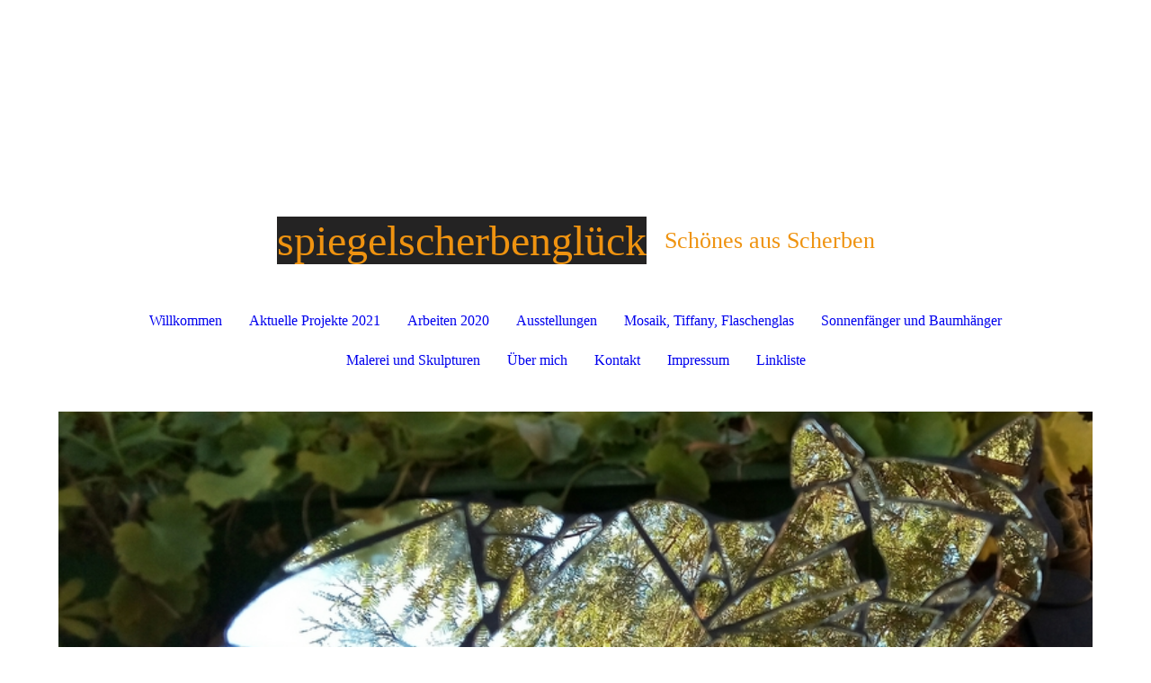

--- FILE ---
content_type: text/html; charset=utf-8
request_url: https://spiegelscherbenglueck.de/Aktuelles-aus-meiner-Werkstatt/index.php/;focus=STRATP_com_cm4all_wdn_Flatpress_28411894&path=?x=cat:12
body_size: 30881
content:
<!DOCTYPE html><html><head><meta http-equiv="Content-Type" content="text/html; charset=UTF-8"><title>Aktuelles aus meiner Werkstatt</title><meta name="description" content="globale Beschreibung"><meta name="keywords" content="spiegelscherben spiegelscherbenglueck"><link href="https://spiegelscherbenglueck.de/Aktuelles-aus-meiner-Werkstatt/" rel="canonical"><meta content="Aktuelles aus meiner Werkstatt" property="og:title"><meta content="website" property="og:type"><meta content="https://spiegelscherbenglueck.de/Aktuelles-aus-meiner-Werkstatt/" property="og:url"><meta content="https://spiegelscherbenglueck.de/.cm4all/uproc.php/0/03-2020117_14134516_2.jpg" property="og:image"/><script>
              window.beng = window.beng || {};
              window.beng.env = {
                language: "en",
                country: "US",
                mode: "deploy",
                context: "page",
                pageId: "000004181072",
                pageLanguage: "en",
                skeletonId: "",
                scope: "1860150",
                isProtected: false,
                navigationText: "Arbeiten 2020",
                instance: "1",
                common_prefix: "https://strato-editor.com",
                design_common: "https://strato-editor.com/beng/designs/",
                design_template: "sys/cm_dh_087",
                path_design: "https://strato-editor.com/beng/designs/data/sys/cm_dh_087/",
                path_res: "https://strato-editor.com/res/",
                path_bengres: "https://strato-editor.com/beng/res/",
                masterDomain: "",
                preferredDomain: "",
                preprocessHostingUri: function(uri) {
                  
                    return uri || "";
                  
                },
                hideEmptyAreas: true
              };
            </script><script xmlns="http://www.w3.org/1999/xhtml" src="https://strato-editor.com/cm4all-beng-proxy/beng-proxy.js"></script><link xmlns="http://www.w3.org/1999/xhtml" rel="stylesheet" href="https://strato-editor.com/.cm4all/e/static/3rdparty/font-awesome/css/font-awesome.min.css"></link><link rel="stylesheet" type="text/css" href="https://strato-editor.com/.cm4all/res/static/libcm4all-js-widget/3.89.7/css/widget-runtime.css" />
<link rel="stylesheet" type="text/css" href="https://strato-editor.com/.cm4all/res/static/beng-editor/5.3.138/css/deploy.css" />
<link rel="stylesheet" type="text/css" href="https://strato-editor.com/.cm4all/res/static/libcm4all-js-widget/3.89.7/css/slideshow-common.css" />
<script src="https://strato-editor.com/.cm4all/res/static/jquery-1.7/jquery.js"></script><script src="https://strato-editor.com/.cm4all/res/static/prototype-1.7.3/prototype.js"></script><script src="https://strato-editor.com/.cm4all/res/static/jslib/1.4.1/js/legacy.js"></script><script src="https://strato-editor.com/.cm4all/res/static/libcm4all-js-widget/3.89.7/js/widget-runtime.js"></script>
<script src="https://strato-editor.com/.cm4all/res/static/libcm4all-js-widget/3.89.7/js/slideshow-common.js"></script>
<script src="https://strato-editor.com/.cm4all/res/static/beng-editor/5.3.138/js/deploy.js"></script>
<script type="text/javascript" src="https://strato-editor.com/.cm4all/uro/assets/js/uro-min.js"></script><link href="https://strato-editor.com/.cm4all/designs/static/sys/cm_dh_087/1767916872.1360106/css/main.css" rel="stylesheet" type="text/css"><meta name="viewport" content="width=device-width, initial-scale=1, user-scalable=yes"><link href="https://strato-editor.com/.cm4all/designs/static/sys/cm_dh_087/1767916872.1360106/css/responsive.css" rel="stylesheet" type="text/css"><link href="https://strato-editor.com/.cm4all/designs/static/sys/cm_dh_087/1767916872.1360106/css/cm-templates-global-style.css" rel="stylesheet" type="text/css"><script type="text/javascript" src="https://strato-editor.com/.cm4all/designs/static/sys/cm_dh_087/1767916872.1360106/js/effects.js"></script><script type="text/javascript" src="https://strato-editor.com/.cm4all/designs/static/sys/cm_dh_087/1767916872.1360106/js/cm_template-focus-point.js"></script><link href="/.cm4all/handler.php/vars.css?v=20210928135735" type="text/css" rel="stylesheet"><style type="text/css">.cm-logo {background-image: none;background-position: 50% 50%;
background-size: auto 100%;
background-repeat: no-repeat;
      }</style><script type="text/javascript">window.cmLogoWidgetId = "STRATP_cm4all_com_widgets_Logo_25564489";
            window.cmLogoGetCommonWidget = function (){
                return new cm4all.Common.Widget({
            base    : "/Aktuelles-aus-meiner-Werkstatt/index.php/",
            session : "",
            frame   : "",
            path    : "STRATP_cm4all_com_widgets_Logo_25564489"
        })
            };
            window.logoConfiguration = {
                "cm-logo-x" : "50%",
        "cm-logo-y" : "50%",
        "cm-logo-v" : "2.0",
        "cm-logo-w" : "auto",
        "cm-logo-h" : "100%",
        "cm-logo-di" : "sys/cm_dh_087",
        "cm-logo-u" : "uro-service://",
        "cm-logo-k" : "%7B%22serviceId%22%3A%220%22%2C%22path%22%3A%22%2FSonnenf%C3%A4nger%22%2C%22name%22%3A%2208-IMG_5222.jpg%22%2C%22type%22%3A%22image%2Fjpeg%22%2C%22size%22%3A%22112473%22%2C%22start%22%3A%2216fcf2253b8%22%2C%22width%22%3A%22600%22%2C%22height%22%3A%22800%22%7D",
        "cm-logo-bc" : "",
        "cm-logo-ln" : "",
        "cm-logo-ln$" : "",
        "cm-logo-hi" : true
        ,
        _logoBaseUrl : "uro-service:\/\/",
        _logoPath : "%7B%22serviceId%22%3A%220%22%2C%22path%22%3A%22%2FSonnenf%C3%A4nger%22%2C%22name%22%3A%2208-IMG_5222.jpg%22%2C%22type%22%3A%22image%2Fjpeg%22%2C%22size%22%3A%22112473%22%2C%22start%22%3A%2216fcf2253b8%22%2C%22width%22%3A%22600%22%2C%22height%22%3A%22800%22%7D"
        };
				document.observe('dom:loaded', function() {
					var containers = document.querySelectorAll("[cm_type=logo], [id=logo], .cm-logo");
          for (var i = 0; i < containers.length; i++) {
            var container = containers[i];
            if (container && window.beng && beng.env && beng.env.hideEmptyAreas) {
              if (beng.env.mode != "edit") {
                container.addClassName("cm_empty");
              } else {
                container.addClassName("cm_empty_editor");
              }
            }
          }
				});
			</script><link rel="shortcut icon" type="image/png" href="/.cm4all/sysdb/favicon/icon-32x32_ba862b4.png"/><link rel="shortcut icon" sizes="196x196" href="/.cm4all/sysdb/favicon/icon-196x196_ba862b4.png"/><link rel="apple-touch-icon" sizes="180x180" href="/.cm4all/sysdb/favicon/icon-180x180_ba862b4.png"/><link rel="apple-touch-icon" sizes="120x120" href="/.cm4all/sysdb/favicon/icon-120x120_ba862b4.png"/><link rel="apple-touch-icon" sizes="152x152" href="/.cm4all/sysdb/favicon/icon-152x152_ba862b4.png"/><link rel="apple-touch-icon" sizes="76x76" href="/.cm4all/sysdb/favicon/icon-76x76_ba862b4.png"/><meta name="msapplication-square70x70logo" content="/.cm4all/sysdb/favicon/icon-70x70_ba862b4.png"/><meta name="msapplication-square150x150logo" content="/.cm4all/sysdb/favicon/icon-150x150_ba862b4.png"/><meta name="msapplication-square310x310logo" content="/.cm4all/sysdb/favicon/icon-310x310_ba862b4.png"/><link rel="shortcut icon" type="image/png" href="/.cm4all/sysdb/favicon/icon-48x48_ba862b4.png"/><link rel="shortcut icon" type="image/png" href="/.cm4all/sysdb/favicon/icon-96x96_ba862b4.png"/><style id="cm_table_styles"></style><style id="cm_background_queries"></style><script type="application/x-cm4all-cookie-consent" data-code=""></script></head><body ondrop="return false;" class=" device-desktop cm-deploy cm-deploy-342 cm-deploy-4x"><div class="cm-background" data-cm-qa-bg="image"></div><div class="cm-background-video" data-cm-qa-bg="video"></div><div class="cm-background-effects" data-cm-qa-bg="effect"></div><div class="cm-templates-container content_wrapper"><div class="main_wrapper"><header class="header_wrapper"><div class="cm_can_be_empty" id="cm-template-logo-container"><div class="cm-templates-logo cm-logo" id="logo"></div></div><div class="title_wrapper cm_can_be_empty"><div class="title cm_can_be_empty cm-templates-heading__title" id="title" style=""><span style="font-size: 48px; font-family: Amarante; background-color: #242323; color: #ef9310;">spiegelscherbenglück</span><br></div><div class="subtitle cm_can_be_empty cm-templates-heading__subtitle" id="subtitle" style=""><span style="font-size: 20px; font-family: Amarante; color: #ef9310;"> <span style="font-size: 26px; font-family: Amarante;">Schönes aus Scherben</span></span><br></div></div></header><nav class="navigation_wrapper" id="cm_navigation"><ul id="cm_mainnavigation"><li id="cm_navigation_pid_3828743"><a title="Willkommen" href="/Willkommen/" class="cm_anchor">Willkommen</a></li><li id="cm_navigation_pid_4883265"><a title="Aktuelle Projekte 2021" href="/Aktuelle-Projekte-2021/" class="cm_anchor">Aktuelle Projekte 2021</a></li><li id="cm_navigation_pid_4181072" class="cm_current"><a title="Arbeiten 2020" href="/Aktuelles-aus-meiner-Werkstatt/" class="cm_anchor">Arbeiten 2020</a></li><li id="cm_navigation_pid_3828803"><a title="Ausstellungen" href="/Ausstellungen/" class="cm_anchor">Ausstellungen</a></li><li id="cm_navigation_pid_3828741"><a title="Mosaik, Tiffany, Flaschenglas" href="/Mosaik,-Tiffany,-Flaschenglas/" class="cm_anchor">Mosaik, Tiffany, Flaschenglas</a></li><li id="cm_navigation_pid_4125326"><a title="Sonnenfänger und Baumhänger" href="/Sonnenfaenger-und-Baumhaenger/" class="cm_anchor">Sonnenfänger und Baumhänger</a></li><li id="cm_navigation_pid_4068236"><a title="Malerei und Skulpturen" href="/Malerei-und-Skulpturen/" class="cm_anchor">Malerei und Skulpturen</a></li><li id="cm_navigation_pid_3828742" class="cm_has_subnavigation"><a title="Über mich" href="/Ueber-mich/" class="cm_anchor">Über mich</a></li><li id="cm_navigation_pid_3828740"><a title="Kontakt" href="/Kontakt/" class="cm_anchor">Kontakt</a></li><li id="cm_navigation_pid_3828739"><a title="Impressum" href="/Impressum/" class="cm_anchor">Impressum</a></li><li id="cm_navigation_pid_4047052"><a title="Linkliste" href="/Linkliste/" class="cm_anchor">Linkliste</a></li></ul></nav><div class="cm-template-keyvisual__media cm_can_be_empty cm-kv-0" id="keyvisual"></div><div class="table_wrapper"><div class="table_cell table_color_left"><div class="subnavigation_wrapper cm_with_forcesub" id="cm_subnavigation" style="display: none;"></div></div><div class="table_cell table_color_right"><main class="cm-template-content__main design_content cm-templates-text" id="content_main" data-cm-hintable="yes"><h1 style="text-align: center;"><strong><span style="color: #ef9310; font-family: Amarante;">Aus meiner Werkstatt 2020<br></span></strong></h1><p style="text-align: left;"><span style="color: #efe1b2; font-size: 18px; font-family: Amarante;">Möchten Sie mehr über einige<span style="color: #efe1b2; font-size: 18px; font-family: Amarante;"> Projekte 2020 wissen, über Arbeitsschritte, Materialien, Schwierigkeiten und Lösungen?<br></span></span></p><p style="text-align: left;"><span style="color: #efe1b2; font-size: 18px; font-family: Amarante;">Sie haben Fragen oder hilfreiche Tipps? <span style="color: #efe1b2; font-size: 18px; font-family: Amarante;">Schreiben Sie mir bitte in die Kommentarzeile des Blogeintrags oder über Email <a href="/Kontakt/" style="color: #00eeff;" class="cm_anchor">(zum Kontaktformular).</a> </span></span></p><p style="text-align: left;"><span style="color: #efe1b2; font-size: 18px; font-family: Amarante;"><span style="color: #efe1b2; font-size: 18px; font-family: Amarante;">Ich werde gerne antworten. </span><br></span></p><p style="text-align: center;"><br></p><div class="clearFloating" style="clear:both;height: 0px; width: auto;"></div><div id="widgetcontainer_STRATP_com_cm4all_wdn_Flatpress_28411894" class="
				    cm_widget_block
					cm_widget com_cm4all_wdn_Flatpress cm_widget_block_center" style="width:100%; max-width:100%; "><div class="cm_widget_anchor"><a name="STRATP_com_cm4all_wdn_Flatpress_28411894" id="widgetanchor_STRATP_com_cm4all_wdn_Flatpress_28411894"><!--com.cm4all.wdn.Flatpress--></a></div><script type="text/javascript">
window.cm4all.widgets.register( '/Aktuelles-aus-meiner-Werkstatt/index.php/', '', '', 'STRATP_com_cm4all_wdn_Flatpress_28411894');
</script>
		<script>
	window.cm4all.widgets[ 'STRATP_com_cm4all_wdn_Flatpress_28411894'].ready = (function() {
		var deferred = jQuery.Deferred().resolveWith( window.cm4all.widgets[ 'STRATP_com_cm4all_wdn_Flatpress_28411894']);
		var ready = function ready( handler) {
			deferred.done( handler);
		};
		return deferred.promise( ready);
	})();
</script><div style="" id="C_STRATP_com_cm4all_wdn_Flatpress_28411894__-flatpress">				<!-- FLATPRES START -->
	
<!-- FP STD STYLESHEET -->

					<!-- LOAD CSS -->
					<a   id="C_STRATP_com_cm4all_wdn_Flatpress_28411894__-loadhelper-css-1" href="/Aktuelles-aus-meiner-Werkstatt/index.php/;focus=STRATP_com_cm4all_wdn_Flatpress_28411894&amp;path=fp-interface$2fthemes$2fcmag$2fcmag$2fres$2fstyle.min.css&amp;frame=STRATP_com_cm4all_wdn_Flatpress_28411894"></a>
					<script type="text/javascript">
						cm4all.Common.loadCss( document.getElementById("C_STRATP_com_cm4all_wdn_Flatpress_28411894__-loadhelper-css-1").href );
					</script>
					<!-- LOAD CSS END-->
<!-- FP STD STYLESHEET -->

<!-- archives -->
<link rel="archives" title="Juni 2020" href="/Aktuelles-aus-meiner-Werkstatt/index.php/;focus=STRATP_com_cm4all_wdn_Flatpress_28411894&amp;path=?x=y:20%3Bm:06" />
<link rel="archives" title="Juli 2020" href="/Aktuelles-aus-meiner-Werkstatt/index.php/;focus=STRATP_com_cm4all_wdn_Flatpress_28411894&amp;path=?x=y:20%3Bm:07" />
<link rel="archives" title="Oktober 2020" href="/Aktuelles-aus-meiner-Werkstatt/index.php/;focus=STRATP_com_cm4all_wdn_Flatpress_28411894&amp;path=?x=y:20%3Bm:10" />
<link rel="archives" title="November 2020" href="/Aktuelles-aus-meiner-Werkstatt/index.php/;focus=STRATP_com_cm4all_wdn_Flatpress_28411894&amp;path=?x=y:20%3Bm:11" />

<!-- end of archives -->
	<!-- start of CM-AG Image-Box-->
		<script type="text/javascript" src="/.cm4all/widgetres.php/com.cm4all.wdn.Flatpress/fp-plugins/cmagimagebox/res/cmagimagebox.js"></script>
	<!-- end of CM-AG Image-Box -->

	<div class="com_2ecm4all_2ewdn_2eFlatpress-header-widgets">
		
				
	</div>
	
	<div class="com_2ecm4all_2ewdn_2eFlatpress-clear"></div>	
			<div class="com_2ecm4all_2ewdn_2eFlatpress-main" id="C_STRATP_com_cm4all_wdn_Flatpress_28411894__-anchor">

				<div class="com_2ecm4all_2ewdn_2eFlatpress-entry">
					<h3 class="com_2ecm4all_2ewdn_2eFlatpress-title">Keine Einträge</h3>
					<div class="com_2ecm4all_2ewdn_2eFlatpress-body">
						 <p>Sorry, es wurde bislang noch nichts gepostet.</p>
											</div>
				</div>
			
			</div>
			
						<div class="com_2ecm4all_2ewdn_2eFlatpress-footer">
				
									<div class="com_2ecm4all_2ewdn_2eFlatpress-widget-archives com_2ecm4all_2ewdn_2eFlatpress-widget">
						<div class="com_2ecm4all_2ewdn_2eFlatpress-inner-widget">		
							<h3>Archiv</h3>
							<table class="com_2ecm4all_2ewdn_2eFlatpress-archives-table"><tr><td><strong>2020:</strong></td><td><a href="/Aktuelles-aus-meiner-Werkstatt/index.php/;focus=STRATP_com_cm4all_wdn_Flatpress_28411894&amp;path=?x=y:20%3Bm:06" >Juni</a> | <a href="/Aktuelles-aus-meiner-Werkstatt/index.php/;focus=STRATP_com_cm4all_wdn_Flatpress_28411894&amp;path=?x=y:20%3Bm:07" >Juli</a> | <a href="/Aktuelles-aus-meiner-Werkstatt/index.php/;focus=STRATP_com_cm4all_wdn_Flatpress_28411894&amp;path=?x=y:20%3Bm:10" >Oktober</a> | <a href="/Aktuelles-aus-meiner-Werkstatt/index.php/;focus=STRATP_com_cm4all_wdn_Flatpress_28411894&amp;path=?x=y:20%3Bm:11" >November</a> </td></tr></table>
						</div>
					</div>
									<div class="com_2ecm4all_2ewdn_2eFlatpress-widget-categories com_2ecm4all_2ewdn_2eFlatpress-widget">
						<div class="com_2ecm4all_2ewdn_2eFlatpress-inner-widget">		
							<h3>Kategorien</h3>
							 
<ul><li><a href="/Aktuelles-aus-meiner-Werkstatt/index.php/;focus=STRATP_com_cm4all_wdn_Flatpress_28411894&amp;path=">alle</a></li><li><a href="/Aktuelles-aus-meiner-Werkstatt/index.php/;focus=STRATP_com_cm4all_wdn_Flatpress_28411894&amp;path=?x=cat:1">Allgemein</a></li>
<li><a href="/Aktuelles-aus-meiner-Werkstatt/index.php/;focus=STRATP_com_cm4all_wdn_Flatpress_28411894&amp;path=?x=cat:2">Flaschenglas</a></li>
<li><a href="/Aktuelles-aus-meiner-Werkstatt/index.php/;focus=STRATP_com_cm4all_wdn_Flatpress_28411894&amp;path=?x=cat:3">Spiegelmosaik</a></li>
<li><a href="/Aktuelles-aus-meiner-Werkstatt/index.php/;focus=STRATP_com_cm4all_wdn_Flatpress_28411894&amp;path=?x=cat:4">Gartenmosaik</a></li>
<li><a href="/Aktuelles-aus-meiner-Werkstatt/index.php/;focus=STRATP_com_cm4all_wdn_Flatpress_28411894&amp;path=?x=cat:5">Tiffany - Technik</a></li>
<li><a href="/Aktuelles-aus-meiner-Werkstatt/index.php/;focus=STRATP_com_cm4all_wdn_Flatpress_28411894&amp;path=?x=cat:6">Schulprojekte</a></li>
<li><a href="/Aktuelles-aus-meiner-Werkstatt/index.php/;focus=STRATP_com_cm4all_wdn_Flatpress_28411894&amp;path=?x=cat:7">Werkzeuge</a></li>
<li><a href="/Aktuelles-aus-meiner-Werkstatt/index.php/;focus=STRATP_com_cm4all_wdn_Flatpress_28411894&amp;path=?x=cat:8">Materialien</a></li>
<li><a href="/Aktuelles-aus-meiner-Werkstatt/index.php/;focus=STRATP_com_cm4all_wdn_Flatpress_28411894&amp;path=?x=cat:9">Farbglas</a></li>
<li><a href="/Aktuelles-aus-meiner-Werkstatt/index.php/;focus=STRATP_com_cm4all_wdn_Flatpress_28411894&amp;path=?x=cat:10">Spiegelscherben</a></li>
<li><a href="/Aktuelles-aus-meiner-Werkstatt/index.php/;focus=STRATP_com_cm4all_wdn_Flatpress_28411894&amp;path=?x=cat:11">Tiffany - Objekte</a></li>
<li><a href="/Aktuelles-aus-meiner-Werkstatt/index.php/;focus=STRATP_com_cm4all_wdn_Flatpress_28411894&amp;path=?x=cat:12">Glasvögel</a></li>
</ul>
<div class="com_2ecm4all_2ewdn_2eFlatpress-clear"></div>
						</div>
					</div>
									<div class="com_2ecm4all_2ewdn_2eFlatpress-widget-adminarea com_2ecm4all_2ewdn_2eFlatpress-widget">
						<div class="com_2ecm4all_2ewdn_2eFlatpress-inner-widget">		
							<h3>Administration</h3>
							<ul><li><a class="com_2ecm4all_2ewdn_2eFlatpress-button" href="/Aktuelles-aus-meiner-Werkstatt/index.php/;focus=STRATP_com_cm4all_wdn_Flatpress_28411894&amp;path=login.php">Anmelden</a></li></ul><a class="com_2ecm4all_2ewdn_2eFlatpress-atomfeed" id="C_STRATP_com_cm4all_wdn_Flatpress_28411894__-linkToAtom"  target="_blank" href="/Aktuelles-aus-meiner-Werkstatt/index.php/;focus=STRATP_com_cm4all_wdn_Flatpress_28411894&amp;path=&amp;frame=STRATP_com_cm4all_wdn_Flatpress_28411894?x=feed:atom">Atom</a>		<a href="/Aktuelles-aus-meiner-Werkstatt/index.php/;focus=STRATP_com_cm4all_wdn_Flatpress_28411894&amp;path=" id="C_STRATP_com_cm4all_wdn_Flatpress_28411894__-uriPath"></a>
		<script type="text/javascript">
			document.getElementById("C_STRATP_com_cm4all_wdn_Flatpress_28411894__-linkToAtom").href = document.getElementById("C_STRATP_com_cm4all_wdn_Flatpress_28411894__-linkToAtom").href + '&homeUri=' + window.btoa( document.getElementById("C_STRATP_com_cm4all_wdn_Flatpress_28411894__-uriPath").href );
		</script>
						</div>
					</div>
								
				
			</div> <!-- end of #footer -->
			
			 
	
	<script>
		jQuery("#C_STRATP_com_cm4all_wdn_Flatpress_28411894__-flatpress a[href]:not('.com_2ecm4all_2ewdn_2eFlatpress-noanchor')").each(function(){
			var href = this.href;
			if( href && href.search('#') == -1 && href && href.search('mailto:') == -1){
				this.href = href + '#C_STRATP_com_cm4all_wdn_Flatpress_28411894__-anchor';
			}
		});
		jQuery("#C_STRATP_com_cm4all_wdn_Flatpress_28411894__-flatpress form:not('.com_2ecm4all_2ewdn_2eFlatpress-noanchor')").each(function(){
			var href = this.action;
			if( href && href.search('#') == -1 ){
				this.action = href + '#C_STRATP_com_cm4all_wdn_Flatpress_28411894__-anchor';
			}
		});
	</script>
				
			
			</div></div><p><br></p><div id="cm_bottom_clearer" style="clear: both;" contenteditable="false"></div></main></div></div></div><div class="cm-templates-footer-container footer_wrapper cm_can_be_empty"><div class="sidebar_wrapper"><div class="cm-templates-sidebar-one"><aside class="sidebar cm_can_be_empty" id="widgetbar_site_1" data-cm-hintable="yes"><p><a href="https://" target="_blank" rel="noreferrer noopener" class="cm_anchor"></a><br></p><p style="text-align: center;"><br></p></aside><aside class="sidebar cm_can_be_empty" id="widgetbar_site_2" data-cm-hintable="yes"><p> </p></aside><aside class="sidebar cm_can_be_empty" id="widgetbar_site_3" data-cm-hintable="yes"><p> </p></aside></div><div class="cm-templates-sidebar-two"><aside class="sidebar cm_can_be_empty" id="widgetbar_page_1" data-cm-hintable="yes"><p> </p></aside><aside class="sidebar cm_can_be_empty" id="widgetbar_page_2" data-cm-hintable="yes"><p> </p></aside><aside class="sidebar cm_can_be_empty" id="widgetbar_page_3" data-cm-hintable="yes"><p> </p></aside></div></div></div><footer class="cm-templates-footer cm_can_be_empty" id="footer" data-cm-hintable="yes"><div><a href="/Willkommen/" class="cm_anchor">WILLKOMMEN</a><span class="cm_anchor"> <span style="font-size: 16px; font-family: Elsie, sans-serif;"><a href="/Aktuelle-Projekte-2021/" class="cm_anchor">PROJEKTE2021</a></span> <span style="font-size: 16px; font-family: Elsie, sans-serif;"><a href="/Aktuelles-aus-meiner-Werkstatt/" class="cm_anchor"><span class="cm_anchor">A</span><span class="cm_anchor">RBEITEN <span style="font-size: 16px; font-family: Elsie, sans-serif;">2020</span></span></a></span>  <a href="/Ausstellungen/" class="cm_anchor">AUSSTELLUNGEN </a></span><span class="cm_anchor"> <a href="/Mosaik,-Tiffany,-Flaschenglas/" class="cm_anchor">MOSAIK, TIFFANY, FLASCHENGLAS</a><a href="/Mosaik,-Tiffany,-Flaschenglas/" class="cm_anchor"> </a> </span><span class="cm_anchor"> </span><span class="cm_anchor"><a href="/Sonnenfaenger-und-Baumhaenger/" class="cm_anchor">SONNENFÄNGER UND BAUMHÄNGER</a>   </span><a href="/Sonnenfaenger-und-Baumhaenger/" class="cm_anchor"><br></a></div><div><span class="cm_anchor"><a href="/Malerei-und-Skulpturen/" class="cm_anchor">MALEREI UND SKULPTUREN</a></span><span class="cm_anchor"> </span><span class="cm_anchor"> <a href="/Instagram-Posts/" class="cm_anchor">INSTAGRAMPOSTS</a></span><span class="cm_anchor"> </span><span class="cm_anchor"> <a href="/Ueber-mich/" class="cm_anchor">ÜBER MICH</a></span><span class="cm_anchor">  </span><a href="/Kontakt/" class="cm_anchor"> </a><a href="/Kontakt/" class="cm_anchor">KONTAKT  </a><span class="cm_anchor"> <a href="/Impressum/" class="cm_anchor">IMPRESSUM</a>   <a href="/Linkliste/" class="cm_anchor">LINKLISTE</a></span></div><div></div></footer></div><div class="content_overlay"> </div><div class="navigation_wrapper_mobile cm_with_forcesub " id="mobile_cm_navigation"><ul id="mobile_cm_mainnavigation"><li id="mobile_cm_navigation_pid_3828743"><a title="Willkommen" href="/Willkommen/" class="cm_anchor">Willkommen</a></li><li id="mobile_cm_navigation_pid_4883265"><a title="Aktuelle Projekte 2021" href="/Aktuelle-Projekte-2021/" class="cm_anchor">Aktuelle Projekte 2021</a></li><li id="mobile_cm_navigation_pid_4181072" class="cm_current"><a title="Arbeiten 2020" href="/Aktuelles-aus-meiner-Werkstatt/" class="cm_anchor">Arbeiten 2020</a></li><li id="mobile_cm_navigation_pid_3828803"><a title="Ausstellungen" href="/Ausstellungen/" class="cm_anchor">Ausstellungen</a></li><li id="mobile_cm_navigation_pid_3828741"><a title="Mosaik, Tiffany, Flaschenglas" href="/Mosaik,-Tiffany,-Flaschenglas/" class="cm_anchor">Mosaik, Tiffany, Flaschenglas</a></li><li id="mobile_cm_navigation_pid_4125326"><a title="Sonnenfänger und Baumhänger" href="/Sonnenfaenger-und-Baumhaenger/" class="cm_anchor">Sonnenfänger und Baumhänger</a></li><li id="mobile_cm_navigation_pid_4068236"><a title="Malerei und Skulpturen" href="/Malerei-und-Skulpturen/" class="cm_anchor">Malerei und Skulpturen</a></li><li id="mobile_cm_navigation_pid_3828742" class="cm_has_subnavigation"><a title="Über mich" href="/Ueber-mich/" class="cm_anchor">Über mich</a><ul class="cm_subnavigation" id="mobile_cm_subnavigation_pid_3828742"><li id="mobile_cm_navigation_pid_3855322"><a title=" mehr über Schulprojekte" href="/Ueber-mich/mehr-ueber-Schulprojekte/" class="cm_anchor"> mehr über Schulprojekte</a></li></ul></li><li id="mobile_cm_navigation_pid_3828740"><a title="Kontakt" href="/Kontakt/" class="cm_anchor">Kontakt</a></li><li id="mobile_cm_navigation_pid_3828739"><a title="Impressum" href="/Impressum/" class="cm_anchor">Impressum</a></li><li id="mobile_cm_navigation_pid_4047052"><a title="Linkliste" href="/Linkliste/" class="cm_anchor">Linkliste</a></li></ul></div><div class="toggle_navigation"><div class="toggle_navigation--background"><div class="burgerline1"> </div><div class="burgerline2"> </div><div class="burgerline3"> </div></div></div><script type="text/javascript" src="https://strato-editor.com/.cm4all/designs/static/sys/cm_dh_087/1767916872.1360106/js/cm-templates-global-script.js"></script><div class="cm_widget_anchor"><a name="STRATP_cm4all_com_widgets_CookiePolicy_25564490" id="widgetanchor_STRATP_cm4all_com_widgets_CookiePolicy_25564490"><!--cm4all.com.widgets.CookiePolicy--></a></div><script data-tracking="true" data-cookie-settings-enabled="false" src="/.cm4all/widgetres.php/cm4all.com.widgets.CookiePolicy/show.js?v=3.3.38" defer="defer" id="cookieSettingsScript"></script><noscript ><div style="position:absolute;bottom:0;" id="statdiv"><img alt="" height="1" width="1" src="https://strato-editor.com/.cm4all/_pixel.img?site=1911580-79ud2Q8-&amp;page=pid_4181072&amp;path=%2FAktuelles-aus-meiner-Werkstatt%2Findex.php%2F&amp;nt=Arbeiten+2020"/></div></noscript><script  type="text/javascript">//<![CDATA[
            document.body.insertAdjacentHTML('beforeend', '<div style="position:absolute;bottom:0;" id="statdiv"><img alt="" height="1" width="1" src="https://strato-editor.com/.cm4all/_pixel.img?site=1911580-79ud2Q8-&amp;page=pid_4181072&amp;path=%2FAktuelles-aus-meiner-Werkstatt%2Findex.php%2F&amp;nt=Arbeiten+2020&amp;domain='+escape(document.location.hostname)+'&amp;ref='+escape(document.referrer)+'"/></div>');
        //]]></script><div style="display: none;" id="keyvisualWidgetVideosContainer"></div><style type="text/css">.cm-kv-0 {
background-color: ;
background-position: 59.95717344753747% 17.857142857142858%;
background-size: 100% auto;
background-repeat: no-repeat;
}
            @media(min-width: 100px), (min-resolution: 72dpi), (-webkit-min-device-pixel-ratio: 1) {.cm-kv-0{background-image:url("/.cm4all/uproc.php/0/.1-2020117_132256812.jpg/picture-200?_=16fdde209c0");}}@media(min-width: 100px), (min-resolution: 144dpi), (-webkit-min-device-pixel-ratio: 2) {.cm-kv-0{background-image:url("/.cm4all/uproc.php/0/.1-2020117_132256812.jpg/picture-400?_=16fdde209c0");}}@media(min-width: 200px), (min-resolution: 72dpi), (-webkit-min-device-pixel-ratio: 1) {.cm-kv-0{background-image:url("/.cm4all/uproc.php/0/.1-2020117_132256812.jpg/picture-400?_=16fdde209c0");}}@media(min-width: 200px), (min-resolution: 144dpi), (-webkit-min-device-pixel-ratio: 2) {.cm-kv-0{background-image:url("/.cm4all/uproc.php/0/.1-2020117_132256812.jpg/picture-800?_=16fdde209c0");}}@media(min-width: 400px), (min-resolution: 72dpi), (-webkit-min-device-pixel-ratio: 1) {.cm-kv-0{background-image:url("/.cm4all/uproc.php/0/.1-2020117_132256812.jpg/picture-800?_=16fdde209c0");}}@media(min-width: 400px), (min-resolution: 144dpi), (-webkit-min-device-pixel-ratio: 2) {.cm-kv-0{background-image:url("/.cm4all/uproc.php/0/.1-2020117_132256812.jpg/picture-1200?_=16fdde209c0");}}@media(min-width: 600px), (min-resolution: 72dpi), (-webkit-min-device-pixel-ratio: 1) {.cm-kv-0{background-image:url("/.cm4all/uproc.php/0/.1-2020117_132256812.jpg/picture-1200?_=16fdde209c0");}}@media(min-width: 600px), (min-resolution: 144dpi), (-webkit-min-device-pixel-ratio: 2) {.cm-kv-0{background-image:url("/.cm4all/uproc.php/0/.1-2020117_132256812.jpg/picture-1600?_=16fdde209c0");}}@media(min-width: 800px), (min-resolution: 72dpi), (-webkit-min-device-pixel-ratio: 1) {.cm-kv-0{background-image:url("/.cm4all/uproc.php/0/.1-2020117_132256812.jpg/picture-1600?_=16fdde209c0");}}@media(min-width: 800px), (min-resolution: 144dpi), (-webkit-min-device-pixel-ratio: 2) {.cm-kv-0{background-image:url("/.cm4all/uproc.php/0/.1-2020117_132256812.jpg/picture-2600?_=16fdde209c0");}}
</style><style type="text/css">
			#keyvisual {
				overflow: hidden;
			}
			.kv-video-wrapper {
				width: 100%;
				height: 100%;
				position: relative;
			}
			</style><script type="text/javascript">
				jQuery(document).ready(function() {
					function moveTempVideos(slideshow, isEditorMode) {
						var videosContainer = document.getElementById('keyvisualWidgetVideosContainer');
						if (videosContainer) {
							while (videosContainer.firstChild) {
								var div = videosContainer.firstChild;
								var divPosition = div.className.substring('cm-kv-0-tempvideo-'.length);
								if (isEditorMode && parseInt(divPosition) > 1) {
									break;
								}
								videosContainer.removeChild(div);
								if (div.nodeType == Node.ELEMENT_NODE) {
									var pos = '';
									if (slideshow) {
										pos = '-' + divPosition;
									}
									var kv = document.querySelector('.cm-kv-0' + pos);
									if (kv) {
										if (!slideshow) {
											var wrapperDiv = document.createElement("div"); 
											wrapperDiv.setAttribute("class", "kv-video-wrapper");
											kv.insertBefore(wrapperDiv, kv.firstChild);
											kv = wrapperDiv;
										}
										while (div.firstChild) {
											kv.appendChild(div.firstChild);
										}
										if (!slideshow) {
											break;
										}
									}
								}
							}
						}
					}

					function kvClickAction(mode, href) {
						if (mode == 'internal') {
							if (!window.top.syntony || !/_home$/.test(window.top.syntony.bifmState)) {
								window.location.href = href;
							}
						} else if (mode == 'external') {
							var a = document.createElement('a');
							a.href = href;
							a.target = '_blank';
							a.rel = 'noreferrer noopener';
							a.click();
						}
					}

					var keyvisualElement = jQuery("[cm_type=keyvisual]");
					if(keyvisualElement.length == 0){
						keyvisualElement = jQuery("#keyvisual");
					}
					if(keyvisualElement.length == 0){
						keyvisualElement = jQuery("[class~=cm-kv-0]");
					}
				
						keyvisualElement.attr("role", "img");
						keyvisualElement.attr("tabindex", "0");
						keyvisualElement.attr("aria-label", "hauptgrafik");
					
					moveTempVideos(false, false);
					var video = document.querySelector('#keyvisual video');
					if (video) {
						video.play();
					}
				
			});
		</script></body></html>


--- FILE ---
content_type: text/css;charset=UTF-8
request_url: https://spiegelscherbenglueck.de/Aktuelles-aus-meiner-Werkstatt/index.php/;focus=STRATP_com_cm4all_wdn_Flatpress_28411894&path=fp-interface$2fthemes$2fcmag$2fcmag$2fres$2fstyle.min.css&frame=STRATP_com_cm4all_wdn_Flatpress_28411894
body_size: 20768
content:
#C_STRATP_com_cm4all_wdn_Flatpress_28411894__-flatpress ul{list-style:none;margin:0;padding:0}#C_STRATP_com_cm4all_wdn_Flatpress_28411894__-flatpress ul li{display:inline-block;margin:0;padding:0}#C_STRATP_com_cm4all_wdn_Flatpress_28411894__-flatpress label input{margin:0 .4em 0 0;padding:0;vertical-align:middle}#C_STRATP_com_cm4all_wdn_Flatpress_28411894__-flatpress textarea#C_STRATP_com_cm4all_wdn_Flatpress_28411894__-content{box-sizing:border-box;width:calc(100% - 1em);min-height:160px;resize:vertical}#C_STRATP_com_cm4all_wdn_Flatpress_28411894__-flatpress p:last-child{margin-bottom:0}#C_STRATP_com_cm4all_wdn_Flatpress_28411894__-flatpress .com_2ecm4all_2ewdn_2eFlatpress-buttonbar,#C_STRATP_com_cm4all_wdn_Flatpress_28411894__-flatpress .buttonbar{text-align:right}#C_STRATP_com_cm4all_wdn_Flatpress_28411894__-flatpress hr{display:none}#C_STRATP_com_cm4all_wdn_Flatpress_28411894__-flatpress .com_2ecm4all_2ewdn_2eFlatpress-button,#C_STRATP_com_cm4all_wdn_Flatpress_28411894__-flatpress input[type=submit]{box-sizing:border-box;display:inline-block;padding:.2em 1em;background-color:transparent;background:linear-gradient(180deg,hsla(0,0%,80%,.15) 0,hsla(0,0%,100%,.15) 50%,hsla(0,0%,80%,.15) 51%,rgba(0,0,0,.15));border:1px solid;border-color:inherit;border-radius:.3em;box-shadow:inset -1px -1px .1em hsla(0,0%,100%,.15),inset 1px 1px .1em rgba(0,0,0,.1),1px 1px .1em rgba(0,0,0,.1);color:inherit;font-family:inherit;font-size:1em;line-height:1;vertical-align:middle;text-decoration:none;text-shadow:-1px -1px 1px hsla(0,0%,100%,.2),1px 1px 1px rgba(0,0,0,.2);cursor:pointer;opacity:.8;outline:none}#C_STRATP_com_cm4all_wdn_Flatpress_28411894__-flatpress .com_2ecm4all_2ewdn_2eFlatpress-button:focus,#C_STRATP_com_cm4all_wdn_Flatpress_28411894__-flatpress .com_2ecm4all_2ewdn_2eFlatpress-button:hover,#C_STRATP_com_cm4all_wdn_Flatpress_28411894__-flatpress input[type=submit]:focus,#C_STRATP_com_cm4all_wdn_Flatpress_28411894__-flatpress input[type=submit]:hover{opacity:1;text-decoration:none!important}#C_STRATP_com_cm4all_wdn_Flatpress_28411894__-flatpress .com_2ecm4all_2ewdn_2eFlatpress-button::-moz-focus-inner,#C_STRATP_com_cm4all_wdn_Flatpress_28411894__-flatpress input[type=submit]::-moz-focus-inner{border:0;padding:0}#C_STRATP_com_cm4all_wdn_Flatpress_28411894__-flatpress .com_2ecm4all_2ewdn_2eFlatpress-main blockquote{margin:0}#C_STRATP_com_cm4all_wdn_Flatpress_28411894__-flatpress .com_2ecm4all_2ewdn_2eFlatpress-main img{border:0;margin:0 0 .5em}#C_STRATP_com_cm4all_wdn_Flatpress_28411894__-flatpress .com_2ecm4all_2ewdn_2eFlatpress-main pre{white-space:pre-wrap}#C_STRATP_com_cm4all_wdn_Flatpress_28411894__-flatpress .com_2ecm4all_2ewdn_2eFlatpress-main .com_2ecm4all_2ewdn_2eFlatpress-date{margin:0;text-align:right;font-size:.9em;opacity:.6}#C_STRATP_com_cm4all_wdn_Flatpress_28411894__-flatpress .com_2ecm4all_2ewdn_2eFlatpress-main .com_2ecm4all_2ewdn_2eFlatpress-entry{margin-bottom:.5em}#C_STRATP_com_cm4all_wdn_Flatpress_28411894__-flatpress .com_2ecm4all_2ewdn_2eFlatpress-main .com_2ecm4all_2ewdn_2eFlatpress-entry img{margin:.5em;display:block}#C_STRATP_com_cm4all_wdn_Flatpress_28411894__-flatpress .com_2ecm4all_2ewdn_2eFlatpress-main .com_2ecm4all_2ewdn_2eFlatpress-entry img.com_2ecm4all_2ewdn_2eFlatpress-size-small{width:33%}#C_STRATP_com_cm4all_wdn_Flatpress_28411894__-flatpress .com_2ecm4all_2ewdn_2eFlatpress-main .com_2ecm4all_2ewdn_2eFlatpress-entry img.com_2ecm4all_2ewdn_2eFlatpress-size-medium{width:66%}#C_STRATP_com_cm4all_wdn_Flatpress_28411894__-flatpress .com_2ecm4all_2ewdn_2eFlatpress-main .com_2ecm4all_2ewdn_2eFlatpress-entry img.com_2ecm4all_2ewdn_2eFlatpress-size-large{width:100%}#C_STRATP_com_cm4all_wdn_Flatpress_28411894__-flatpress .com_2ecm4all_2ewdn_2eFlatpress-main .com_2ecm4all_2ewdn_2eFlatpress-entry img.com_2ecm4all_2ewdn_2eFlatpress-layout-center{margin:.5em auto}#C_STRATP_com_cm4all_wdn_Flatpress_28411894__-flatpress .com_2ecm4all_2ewdn_2eFlatpress-main .com_2ecm4all_2ewdn_2eFlatpress-entry img.com_2ecm4all_2ewdn_2eFlatpress-layout-left{float:left;margin-left:0;margin-right:1em}#C_STRATP_com_cm4all_wdn_Flatpress_28411894__-flatpress .com_2ecm4all_2ewdn_2eFlatpress-main .com_2ecm4all_2ewdn_2eFlatpress-entry img.com_2ecm4all_2ewdn_2eFlatpress-layout-right{float:right;margin-right:0;margin-left:1em}#C_STRATP_com_cm4all_wdn_Flatpress_28411894__-flatpress .com_2ecm4all_2ewdn_2eFlatpress-main .com_2ecm4all_2ewdn_2eFlatpress-entry .com_2ecm4all_2ewdn_2eFlatpress-subentry{display:block;padding-bottom:1.2em;text-align:right;font-size:.9em}#C_STRATP_com_cm4all_wdn_Flatpress_28411894__-flatpress .com_2ecm4all_2ewdn_2eFlatpress-main .com_2ecm4all_2ewdn_2eFlatpress-entry p{margin-bottom:1em}#C_STRATP_com_cm4all_wdn_Flatpress_28411894__-flatpress .com_2ecm4all_2ewdn_2eFlatpress-main .com_2ecm4all_2ewdn_2eFlatpress-navigation{margin:1em 0;text-align:right;font-size:.9em}#C_STRATP_com_cm4all_wdn_Flatpress_28411894__-flatpress .com_2ecm4all_2ewdn_2eFlatpress-main .com_2ecm4all_2ewdn_2eFlatpress-navigation:empty{display:none}#C_STRATP_com_cm4all_wdn_Flatpress_28411894__-flatpress .com_2ecm4all_2ewdn_2eFlatpress-main .com_2ecm4all_2ewdn_2eFlatpress-navigation .com_2ecm4all_2ewdn_2eFlatpress-alignleft{float:none;text-align:left}#C_STRATP_com_cm4all_wdn_Flatpress_28411894__-flatpress .com_2ecm4all_2ewdn_2eFlatpress-main .com_2ecm4all_2ewdn_2eFlatpress-navigation .com_2ecm4all_2ewdn_2eFlatpress-alignright{float:none;text-align:right}#C_STRATP_com_cm4all_wdn_Flatpress_28411894__-flatpress .com_2ecm4all_2ewdn_2eFlatpress-main .com_2ecm4all_2ewdn_2eFlatpress-readmore{font-size:.9em;opacity:.6}#C_STRATP_com_cm4all_wdn_Flatpress_28411894__-flatpress #C_STRATP_com_cm4all_wdn_Flatpress_28411894__-comments,#C_STRATP_com_cm4all_wdn_Flatpress_28411894__-flatpress .com_2ecm4all_2ewdn_2eFlatpress-widget.com_2ecm4all_2ewdn_2eFlatpress-widget-lastcomments ul{list-style:none;margin:0 0 1em;padding:0}#C_STRATP_com_cm4all_wdn_Flatpress_28411894__-flatpress #C_STRATP_com_cm4all_wdn_Flatpress_28411894__-comments li,#C_STRATP_com_cm4all_wdn_Flatpress_28411894__-flatpress .com_2ecm4all_2ewdn_2eFlatpress-widget.com_2ecm4all_2ewdn_2eFlatpress-widget-lastcomments ul li{position:relative;display:block;border-radius:.2rem;background:hsla(0,0%,50.2%,.1);box-shadow:.1em .15em .1em rgba(0,0,0,.1);margin-left:.2em;margin-right:.2em;border-radius:1em;margin-top:1.2em;padding:1em}#C_STRATP_com_cm4all_wdn_Flatpress_28411894__-flatpress #C_STRATP_com_cm4all_wdn_Flatpress_28411894__-comments li .com_2ecm4all_2ewdn_2eFlatpress-date,#C_STRATP_com_cm4all_wdn_Flatpress_28411894__-flatpress .com_2ecm4all_2ewdn_2eFlatpress-widget.com_2ecm4all_2ewdn_2eFlatpress-widget-lastcomments ul li .com_2ecm4all_2ewdn_2eFlatpress-date{position:absolute;right:1em;top:1em}#C_STRATP_com_cm4all_wdn_Flatpress_28411894__-flatpress #C_STRATP_com_cm4all_wdn_Flatpress_28411894__-comments li:after,#C_STRATP_com_cm4all_wdn_Flatpress_28411894__-flatpress .com_2ecm4all_2ewdn_2eFlatpress-widget.com_2ecm4all_2ewdn_2eFlatpress-widget-lastcomments ul li:after{content:"\a0";position:absolute;top:-1em;left:1.5em;width:0;height:0;border-color:hsla(0,0%,50.2%,0) hsla(0,0%,50.2%,0) hsla(0,0%,50.2%,.1);border-style:solid;border-width:0 1em 1em}#C_STRATP_com_cm4all_wdn_Flatpress_28411894__-flatpress #C_STRATP_com_cm4all_wdn_Flatpress_28411894__-comments li:nth-child(2n):after,#C_STRATP_com_cm4all_wdn_Flatpress_28411894__-flatpress .com_2ecm4all_2ewdn_2eFlatpress-widget.com_2ecm4all_2ewdn_2eFlatpress-widget-lastcomments ul li:nth-child(2n):after{right:1.5em;left:auto}#C_STRATP_com_cm4all_wdn_Flatpress_28411894__-flatpress .com_2ecm4all_2ewdn_2eFlatpress-comment-form,#C_STRATP_com_cm4all_wdn_Flatpress_28411894__-flatpress .com_2ecm4all_2ewdn_2eFlatpress-login-form,#C_STRATP_com_cm4all_wdn_Flatpress_28411894__-flatpress .com_2ecm4all_2ewdn_2eFlatpress-search-form{margin-bottom:.5em;padding:.5em;border-radius:.2rem;background:hsla(0,0%,50.2%,.1);box-shadow:.1em .15em .1em rgba(0,0,0,.1);margin-left:.2em;margin-right:.2em}#C_STRATP_com_cm4all_wdn_Flatpress_28411894__-flatpress .com_2ecm4all_2ewdn_2eFlatpress-comment-form label,#C_STRATP_com_cm4all_wdn_Flatpress_28411894__-flatpress .com_2ecm4all_2ewdn_2eFlatpress-login-form label,#C_STRATP_com_cm4all_wdn_Flatpress_28411894__-flatpress .com_2ecm4all_2ewdn_2eFlatpress-search-form label{display:block;margin-bottom:.5em}#C_STRATP_com_cm4all_wdn_Flatpress_28411894__-flatpress .com_2ecm4all_2ewdn_2eFlatpress-comment-form label span,#C_STRATP_com_cm4all_wdn_Flatpress_28411894__-flatpress .com_2ecm4all_2ewdn_2eFlatpress-login-form label span,#C_STRATP_com_cm4all_wdn_Flatpress_28411894__-flatpress .com_2ecm4all_2ewdn_2eFlatpress-search-form label span{display:block}#C_STRATP_com_cm4all_wdn_Flatpress_28411894__-flatpress .com_2ecm4all_2ewdn_2eFlatpress-comment-form input[type=password],#C_STRATP_com_cm4all_wdn_Flatpress_28411894__-flatpress .com_2ecm4all_2ewdn_2eFlatpress-comment-form input[type=text],#C_STRATP_com_cm4all_wdn_Flatpress_28411894__-flatpress .com_2ecm4all_2ewdn_2eFlatpress-comment-form textarea,#C_STRATP_com_cm4all_wdn_Flatpress_28411894__-flatpress .com_2ecm4all_2ewdn_2eFlatpress-login-form input[type=password],#C_STRATP_com_cm4all_wdn_Flatpress_28411894__-flatpress .com_2ecm4all_2ewdn_2eFlatpress-login-form input[type=text],#C_STRATP_com_cm4all_wdn_Flatpress_28411894__-flatpress .com_2ecm4all_2ewdn_2eFlatpress-login-form textarea,#C_STRATP_com_cm4all_wdn_Flatpress_28411894__-flatpress .com_2ecm4all_2ewdn_2eFlatpress-search-form input[type=password],#C_STRATP_com_cm4all_wdn_Flatpress_28411894__-flatpress .com_2ecm4all_2ewdn_2eFlatpress-search-form input[type=text],#C_STRATP_com_cm4all_wdn_Flatpress_28411894__-flatpress .com_2ecm4all_2ewdn_2eFlatpress-search-form textarea{box-sizing:border-box;margin-left:1em;width:calc(100% - 1em);opacity:1!important}#C_STRATP_com_cm4all_wdn_Flatpress_28411894__-flatpress .com_2ecm4all_2ewdn_2eFlatpress-comment-form br,#C_STRATP_com_cm4all_wdn_Flatpress_28411894__-flatpress .com_2ecm4all_2ewdn_2eFlatpress-login-form br,#C_STRATP_com_cm4all_wdn_Flatpress_28411894__-flatpress .com_2ecm4all_2ewdn_2eFlatpress-search-form br{display:none}#C_STRATP_com_cm4all_wdn_Flatpress_28411894__-flatpress .com_2ecm4all_2ewdn_2eFlatpress-comment-form li,#C_STRATP_com_cm4all_wdn_Flatpress_28411894__-flatpress .com_2ecm4all_2ewdn_2eFlatpress-login-form li,#C_STRATP_com_cm4all_wdn_Flatpress_28411894__-flatpress .com_2ecm4all_2ewdn_2eFlatpress-search-form li{display:block}#C_STRATP_com_cm4all_wdn_Flatpress_28411894__-flatpress .com_2ecm4all_2ewdn_2eFlatpress-comment-form p,#C_STRATP_com_cm4all_wdn_Flatpress_28411894__-flatpress .com_2ecm4all_2ewdn_2eFlatpress-login-form p,#C_STRATP_com_cm4all_wdn_Flatpress_28411894__-flatpress .com_2ecm4all_2ewdn_2eFlatpress-search-form p{margin:.5em 0}#C_STRATP_com_cm4all_wdn_Flatpress_28411894__-flatpress #C_STRATP_com_cm4all_wdn_Flatpress_28411894__-errorlist{margin:0 .2em .5em}#C_STRATP_com_cm4all_wdn_Flatpress_28411894__-flatpress #C_STRATP_com_cm4all_wdn_Flatpress_28411894__-errorlist ul{border-radius:.2rem;box-shadow:.1em .15em .1em rgba(51,51,51,.2);padding:1em}#C_STRATP_com_cm4all_wdn_Flatpress_28411894__-flatpress #C_STRATP_com_cm4all_wdn_Flatpress_28411894__-errorlist ul li{display:block}#C_STRATP_com_cm4all_wdn_Flatpress_28411894__-flatpress #C_STRATP_com_cm4all_wdn_Flatpress_28411894__-errorlist ul li:before{display:inline-block;margin-right:.4em;content:"\2022";font-weight:700;color:inherit}#C_STRATP_com_cm4all_wdn_Flatpress_28411894__-flatpress #C_STRATP_com_cm4all_wdn_Flatpress_28411894__-errorlist ul li a{color:inherit!important}#C_STRATP_com_cm4all_wdn_Flatpress_28411894__-flatpress #C_STRATP_com_cm4all_wdn_Flatpress_28411894__-errorlist .com_2ecm4all_2ewdn_2eFlatpress-errors{background-color:#ffdacc}#C_STRATP_com_cm4all_wdn_Flatpress_28411894__-flatpress #C_STRATP_com_cm4all_wdn_Flatpress_28411894__-errorlist .com_2ecm4all_2ewdn_2eFlatpress-errors>li{color:#ff4500!important}#C_STRATP_com_cm4all_wdn_Flatpress_28411894__-flatpress #C_STRATP_com_cm4all_wdn_Flatpress_28411894__-errorlist .com_2ecm4all_2ewdn_2eFlatpress-warnings{background-color:#fff7cc}#C_STRATP_com_cm4all_wdn_Flatpress_28411894__-flatpress #C_STRATP_com_cm4all_wdn_Flatpress_28411894__-errorlist .com_2ecm4all_2ewdn_2eFlatpress-warnings>li{color:#daa520!important}#C_STRATP_com_cm4all_wdn_Flatpress_28411894__-flatpress #C_STRATP_com_cm4all_wdn_Flatpress_28411894__-errorlist .com_2ecm4all_2ewdn_2eFlatpress-notifications{background-color:#d6f5d6}#C_STRATP_com_cm4all_wdn_Flatpress_28411894__-flatpress #C_STRATP_com_cm4all_wdn_Flatpress_28411894__-errorlist .com_2ecm4all_2ewdn_2eFlatpress-notifications>li{color:#32cd32!important}#C_STRATP_com_cm4all_wdn_Flatpress_28411894__-flatpress .com_2ecm4all_2ewdn_2eFlatpress-widget{padding:.5em;border-radius:.2rem;background:hsla(0,0%,50.2%,.1);box-shadow:.1em .15em .1em rgba(0,0,0,.1);margin-left:.2em;margin-right:.2em;margin-bottom:.5em}#C_STRATP_com_cm4all_wdn_Flatpress_28411894__-flatpress .com_2ecm4all_2ewdn_2eFlatpress-widget .com_2ecm4all_2ewdn_2eFlatpress-inner-widget{position:relative}#C_STRATP_com_cm4all_wdn_Flatpress_28411894__-flatpress .com_2ecm4all_2ewdn_2eFlatpress-widget .com_2ecm4all_2ewdn_2eFlatpress-inner-widget h3,#C_STRATP_com_cm4all_wdn_Flatpress_28411894__-flatpress .com_2ecm4all_2ewdn_2eFlatpress-widget .com_2ecm4all_2ewdn_2eFlatpress-inner-widget h4{margin:0 0 .5em}#C_STRATP_com_cm4all_wdn_Flatpress_28411894__-flatpress .com_2ecm4all_2ewdn_2eFlatpress-widget a:not(.com_2ecm4all_2ewdn_2eFlatpress-button){font-size:.9em;opacity:.6}#C_STRATP_com_cm4all_wdn_Flatpress_28411894__-flatpress .com_2ecm4all_2ewdn_2eFlatpress-widget a:not(.com_2ecm4all_2ewdn_2eFlatpress-button):hover{opacity:1}#C_STRATP_com_cm4all_wdn_Flatpress_28411894__-flatpress .com_2ecm4all_2ewdn_2eFlatpress-widget.com_2ecm4all_2ewdn_2eFlatpress-isteaser{background:transparent;box-shadow:none;border-radius:0;margin:0;padding:0}#C_STRATP_com_cm4all_wdn_Flatpress_28411894__-flatpress .com_2ecm4all_2ewdn_2eFlatpress-widget.com_2ecm4all_2ewdn_2eFlatpress-isteaser ul li{display:block}#C_STRATP_com_cm4all_wdn_Flatpress_28411894__-flatpress .com_2ecm4all_2ewdn_2eFlatpress-widget.com_2ecm4all_2ewdn_2eFlatpress-isteaser ul li:after{display:none}#C_STRATP_com_cm4all_wdn_Flatpress_28411894__-flatpress .com_2ecm4all_2ewdn_2eFlatpress-widget.com_2ecm4all_2ewdn_2eFlatpress-isteaser ul li>div{font-size:.9em;margin:.25em 0 .5em}#C_STRATP_com_cm4all_wdn_Flatpress_28411894__-flatpress .com_2ecm4all_2ewdn_2eFlatpress-widget.com_2ecm4all_2ewdn_2eFlatpress-isteaser ul li>a{font-size:1em;opacity:1}#C_STRATP_com_cm4all_wdn_Flatpress_28411894__-flatpress .com_2ecm4all_2ewdn_2eFlatpress-widget.com_2ecm4all_2ewdn_2eFlatpress-widget-searchbox form{text-align:right}#C_STRATP_com_cm4all_wdn_Flatpress_28411894__-flatpress .com_2ecm4all_2ewdn_2eFlatpress-widget.com_2ecm4all_2ewdn_2eFlatpress-widget-searchbox form input[type=text]{margin:0 0 .5em 1em;box-sizing:border-box;width:calc(100% - 1em);text-align:left}#C_STRATP_com_cm4all_wdn_Flatpress_28411894__-flatpress .com_2ecm4all_2ewdn_2eFlatpress-widget.com_2ecm4all_2ewdn_2eFlatpress-widget-searchbox form input[type=submit]{vertical-align:middle}#C_STRATP_com_cm4all_wdn_Flatpress_28411894__-flatpress .com_2ecm4all_2ewdn_2eFlatpress-widget.com_2ecm4all_2ewdn_2eFlatpress-widget-categories ul li:after,#C_STRATP_com_cm4all_wdn_Flatpress_28411894__-flatpress .com_2ecm4all_2ewdn_2eFlatpress-widget.com_2ecm4all_2ewdn_2eFlatpress-widget-lastentries ul li:after{content:",\a0"}#C_STRATP_com_cm4all_wdn_Flatpress_28411894__-flatpress .com_2ecm4all_2ewdn_2eFlatpress-widget.com_2ecm4all_2ewdn_2eFlatpress-widget-categories ul li:last-child:after,#C_STRATP_com_cm4all_wdn_Flatpress_28411894__-flatpress .com_2ecm4all_2ewdn_2eFlatpress-widget.com_2ecm4all_2ewdn_2eFlatpress-widget-lastentries ul li:last-child:after{content:""}#C_STRATP_com_cm4all_wdn_Flatpress_28411894__-flatpress .com_2ecm4all_2ewdn_2eFlatpress-widget.com_2ecm4all_2ewdn_2eFlatpress-widget-lastcomments ul{margin-bottom:0}#C_STRATP_com_cm4all_wdn_Flatpress_28411894__-flatpress .com_2ecm4all_2ewdn_2eFlatpress-widget.com_2ecm4all_2ewdn_2eFlatpress-widget-lastcomments ul li{margin:0 0 .5em}#C_STRATP_com_cm4all_wdn_Flatpress_28411894__-flatpress .com_2ecm4all_2ewdn_2eFlatpress-widget.com_2ecm4all_2ewdn_2eFlatpress-widget-lastcomments ul li:after{display:none}#C_STRATP_com_cm4all_wdn_Flatpress_28411894__-flatpress .com_2ecm4all_2ewdn_2eFlatpress-widget.com_2ecm4all_2ewdn_2eFlatpress-widget-lastcomments ul li:last-child{margin:0}#C_STRATP_com_cm4all_wdn_Flatpress_28411894__-flatpress .com_2ecm4all_2ewdn_2eFlatpress-widget.com_2ecm4all_2ewdn_2eFlatpress-widget-lastcomments ul li blockquote p:last-child{text-align:right}#C_STRATP_com_cm4all_wdn_Flatpress_28411894__-flatpress .com_2ecm4all_2ewdn_2eFlatpress-widget.com_2ecm4all_2ewdn_2eFlatpress-widget-lastcomments ul li br{display:none}#C_STRATP_com_cm4all_wdn_Flatpress_28411894__-flatpress .com_2ecm4all_2ewdn_2eFlatpress-widget.com_2ecm4all_2ewdn_2eFlatpress-widget-lastcomments ul li .com_2ecm4all_2ewdn_2eFlatpress-comment-quote,#C_STRATP_com_cm4all_wdn_Flatpress_28411894__-flatpress .com_2ecm4all_2ewdn_2eFlatpress-widget.com_2ecm4all_2ewdn_2eFlatpress-widget-lastcomments ul li .com_2ecm4all_2ewdn_2eFlatpress-comment-quote p{font-style:normal;margin:0}#C_STRATP_com_cm4all_wdn_Flatpress_28411894__-flatpress .com_2ecm4all_2ewdn_2eFlatpress-widget.com_2ecm4all_2ewdn_2eFlatpress-widget-calendar{text-align:center}#C_STRATP_com_cm4all_wdn_Flatpress_28411894__-flatpress .com_2ecm4all_2ewdn_2eFlatpress-widget.com_2ecm4all_2ewdn_2eFlatpress-widget-calendar h3{text-align:left}#C_STRATP_com_cm4all_wdn_Flatpress_28411894__-flatpress .com_2ecm4all_2ewdn_2eFlatpress-widget.com_2ecm4all_2ewdn_2eFlatpress-widget-calendar table{margin:0 1em;display:inline-table;min-width:40%}#C_STRATP_com_cm4all_wdn_Flatpress_28411894__-flatpress .com_2ecm4all_2ewdn_2eFlatpress-widget.com_2ecm4all_2ewdn_2eFlatpress-widget-calendar table td,#C_STRATP_com_cm4all_wdn_Flatpress_28411894__-flatpress .com_2ecm4all_2ewdn_2eFlatpress-widget.com_2ecm4all_2ewdn_2eFlatpress-widget-calendar table th{width:14.28571429%;text-align:right}#C_STRATP_com_cm4all_wdn_Flatpress_28411894__-flatpress .com_2ecm4all_2ewdn_2eFlatpress-widget.com_2ecm4all_2ewdn_2eFlatpress-widget-archives table td,#C_STRATP_com_cm4all_wdn_Flatpress_28411894__-flatpress .com_2ecm4all_2ewdn_2eFlatpress-widget.com_2ecm4all_2ewdn_2eFlatpress-widget-archives table th{padding-right:.5em}#C_STRATP_com_cm4all_wdn_Flatpress_28411894__-flatpress .com_2ecm4all_2ewdn_2eFlatpress-widget .com_2ecm4all_2ewdn_2eFlatpress-atomfeed{position:absolute;right:1em;bottom:0}#C_STRATP_com_cm4all_wdn_Flatpress_28411894__-flatpress .com_2ecm4all_2ewdn_2eFlatpress-widget .com_2ecm4all_2ewdn_2eFlatpress-atomfeed:before{padding-right:.5em;content:url("/.cm4all/widgetres.php/com.cm4all.wdn.Flatpress/images/feed-icon-14x14.png");vertical-align:top;vertical-align:-webkit-baseline-middle}#C_STRATP_com_cm4all_wdn_Flatpress_28411894__-flatpress .com_2ecm4all_2ewdn_2eFlatpress-admincontrols{text-align:right}#C_STRATP_com_cm4all_wdn_Flatpress_28411894__-flatpress .com_2ecm4all_2ewdn_2eFlatpress-clear{clear:both;display:block;overflow:hidden;visibility:hidden;width:0;height:0}#C_STRATP_com_cm4all_wdn_Flatpress_28411894__-flatpress .com_2ecm4all_2ewdn_2eFlatpress-alignright{float:right}#C_STRATP_com_cm4all_wdn_Flatpress_28411894__-flatpress .com_2ecm4all_2ewdn_2eFlatpress-alignleft{float:left}.cm-pixel-medium #C_STRATP_com_cm4all_wdn_Flatpress_28411894__-flatpress .com_2ecm4all_2ewdn_2eFlatpress-entry img.com_2ecm4all_2ewdn_2eFlatpress-size-small{width:50%}.cm-pixel-medium #C_STRATP_com_cm4all_wdn_Flatpress_28411894__-flatpress .com_2ecm4all_2ewdn_2eFlatpress-entry img.com_2ecm4all_2ewdn_2eFlatpress-size-medium{width:100%;margin:.5em 0}.cm-pixel-medium #C_STRATP_com_cm4all_wdn_Flatpress_28411894__-flatpress .com_2ecm4all_2ewdn_2eFlatpress-entry img.com_2ecm4all_2ewdn_2eFlatpress-size-medium.com_2ecm4all_2ewdn_2eFlatpress-layout-left,.cm-pixel-medium #C_STRATP_com_cm4all_wdn_Flatpress_28411894__-flatpress .com_2ecm4all_2ewdn_2eFlatpress-entry img.com_2ecm4all_2ewdn_2eFlatpress-size-medium.com_2ecm4all_2ewdn_2eFlatpress-layout-right{float:none}.cm-pixel-small #C_STRATP_com_cm4all_wdn_Flatpress_28411894__-flatpress .com_2ecm4all_2ewdn_2eFlatpress-entry img.com_2ecm4all_2ewdn_2eFlatpress-size-medium,.cm-pixel-small #C_STRATP_com_cm4all_wdn_Flatpress_28411894__-flatpress .com_2ecm4all_2ewdn_2eFlatpress-entry img.com_2ecm4all_2ewdn_2eFlatpress-size-small{width:100%}.cm-pixel-small #C_STRATP_com_cm4all_wdn_Flatpress_28411894__-flatpress .com_2ecm4all_2ewdn_2eFlatpress-entry img.com_2ecm4all_2ewdn_2eFlatpress-layout-left,.cm-pixel-small #C_STRATP_com_cm4all_wdn_Flatpress_28411894__-flatpress .com_2ecm4all_2ewdn_2eFlatpress-entry img.com_2ecm4all_2ewdn_2eFlatpress-layout-right{margin:.5em 0;float:none}